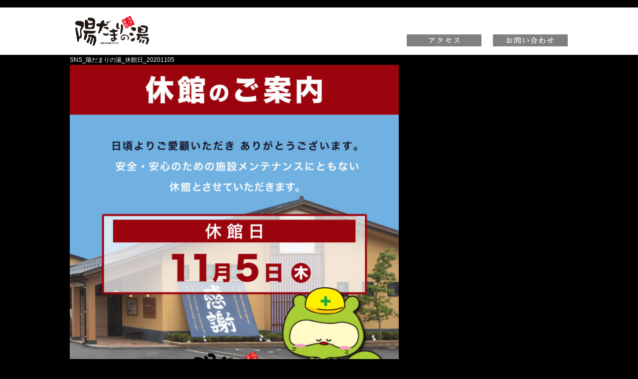

--- FILE ---
content_type: text/html; charset=UTF-8
request_url: https://hidamarinoyu.com/blog/2196.html/attachment/sns_%E9%99%BD%E3%81%A0%E3%81%BE%E3%82%8A%E3%81%AE%E6%B9%AF_%E4%BC%91%E9%A4%A8%E6%97%A5_20201105-2
body_size: 3052
content:
<!DOCTYPE html>
<html lang="ja" class="no-js">
<head>
<meta charset="UTF-8">
<meta name="viewport" content="width=1100px" />
<title>SNS_陽だまりの湯_休館日_20201105 &#x2d; 富山県高岡市のスーパー銭湯「陽だまりの湯」</title>
<link rel="icon" href="https://hidamarinoyu.com/favicon.ico" type="image/x-icon" />
<link rel="apple-touch-icon-precomposed" href="https://hidamarinoyu.com/apple-touch-icon-precomposed.png" />

<link rel="stylesheet" type="text/css" media="all" href="https://hidamarinoyu.com/css/import.css?202003021840" />
<link rel="stylesheet" type="text/css" href="https://hidamarinoyu.com//css/jquery.fancybox.css" />
<script type="text/javascript" src="https://ajax.googleapis.com/ajax/libs/jquery/1.8/jquery.min.js"></script>
<script type="text/javascript" src="https://hidamarinoyu.com/js/jquery.easing.js"></script>
<script type="text/javascript" src="https://hidamarinoyu.com/js/script.js"></script>
<script type="text/javascript" src="https://hidamarinoyu.com//js/heightLine.js"></script>
<script type="text/javascript" src="https://hidamarinoyu.com//js/jquery.fancybox.js"></script>
<script type="text/javascript">
    $(document).ready(function() {
        $(".imgpopup").fancybox();
    });
</script>
<!--[if lt IE 9]>
	<script src="https://hidamarinoyu.com/js/html5.js"></script>
<![endif]-->
<script>
  (function(i,s,o,g,r,a,m){i['GoogleAnalyticsObject']=r;i[r]=i[r]||function(){
  (i[r].q=i[r].q||[]).push(arguments)},i[r].l=1*new Date();a=s.createElement(o),
  m=s.getElementsByTagName(o)[0];a.async=1;a.src=g;m.parentNode.insertBefore(a,m)
  })(window,document,'script','//www.google-analytics.com/analytics.js','ga');

  ga('create', 'UA-8633967-1', 'auto');
  ga('send', 'pageview');

</script>
</head>
<body id="lowDir">
<div id="wrapper">
<header>
<div id="header" class="clearfix">
	<div class="headerbox clearfix">
		<div id="logo"><a href="https://hidamarinoyu.com/" title="陽だまりの湯" class="mover"><img src="https://hidamarinoyu.com/images/logo.png" alt="陽だまりの湯" title="陽だまりの湯" /></a></div>
		<div id="topbtnbox">
			<ul>
			<li><a href="https://hidamarinoyu.com/about/access" class="mover"><img src="https://hidamarinoyu.com/images/topbtn01.png" alt="アクセス" /></a></li>
			<li><a href="https://hidamarinoyu.com/contact" class="mover"><img src="https://hidamarinoyu.com/images/topbtn02.png" alt="お問い合わせ" /></a></li>
			</ul>
		</div>
	</div>
</div>
</header>
<div id="pagebox">

	<div id="primary" class="content-area">
		<main id="main" class="site-main" role="main">

			
				<article id="post-2197" class="post-2197 attachment type-attachment status-inherit hentry">

					<nav id="image-navigation" class="navigation image-navigation">
						<div class="nav-links">
							<div class="nav-previous"></div><div class="nav-next"></div>
						</div><!-- .nav-links -->
					</nav><!-- .image-navigation -->

					<header class="entry-header">
						<h1 class="entry-title">SNS_陽だまりの湯_休館日_20201105</h1>					</header><!-- .entry-header -->

					<div class="entry-content">

						<div class="entry-attachment">
							<img width="660" height="660" src="https://hidamarinoyu.com/contents/wp-content/uploads/2020/11/SNS_陽だまりの湯_休館日_20201105.jpg" class="attachment-large size-large" alt="" srcset="https://hidamarinoyu.com/contents/wp-content/uploads/2020/11/SNS_陽だまりの湯_休館日_20201105.jpg 799w, https://hidamarinoyu.com/contents/wp-content/uploads/2020/11/SNS_陽だまりの湯_休館日_20201105-240x240.jpg 240w, https://hidamarinoyu.com/contents/wp-content/uploads/2020/11/SNS_陽だまりの湯_休館日_20201105-480x480.jpg 480w, https://hidamarinoyu.com/contents/wp-content/uploads/2020/11/SNS_陽だまりの湯_休館日_20201105-768x768.jpg 768w" sizes="(max-width: 660px) 100vw, 660px" />
							
						</div><!-- .entry-attachment -->

											</div><!-- .entry-content -->

					<footer class="entry-footer">
						<span class="posted-on"><span class="screen-reader-text">投稿日: </span><a href="https://hidamarinoyu.com/blog/2196.html/attachment/sns_%e9%99%bd%e3%81%a0%e3%81%be%e3%82%8a%e3%81%ae%e6%b9%af_%e4%bc%91%e9%a4%a8%e6%97%a5_20201105-2" rel="bookmark"><time class="entry-date published updated" datetime="2020-11-02T06:22:38+00:00">2020年11月2日</time></a></span><span class="full-size-link"><span class="screen-reader-text">フルサイズ </span><a href="https://hidamarinoyu.com/contents/wp-content/uploads/2020/11/SNS_陽だまりの湯_休館日_20201105.jpg">799 &times; 799</a></span>											</footer><!-- .entry-footer -->

				</article><!-- #post-## -->

				
	<nav class="navigation post-navigation" role="navigation">
		<h2 class="screen-reader-text">投稿ナビゲーション</h2>
		<div class="nav-links"><div class="nav-previous"><a href="https://hidamarinoyu.com/blog/2196.html" rel="prev"><span class="post-title">半年に一度の。。。</span> <span class="meta-nav">内で公開</span></a></div></div>
	</nav>
		</main><!-- .site-main -->
	</div><!-- .content-area -->

<div id="pageTop" class="pagetop"><a href="#wrapper" class="pageTopBtn">ページトップへ</a></div>

<footer>
<div id="footer">
	<div class="footerbox">
		<div class="mb20 footertopbox clearfix">
			<div class="footnavi">
				<div class="ftnavi clearfix">
					<ul>
						<li><a href="https://hidamarinoyu.com/">ホーム</a></li>
						<li><a href="https://hidamarinoyu.com/bath">お風呂</a></li>
						<li><a href="https://hidamarinoyu.com/bath/beauty">岩盤浴</a></li>
						<li><a href="https://hidamarinoyu.com/bath/healing">ロウリュウ</a></li>
						<li><a href="https://hidamarinoyu.com/service">料金・サービス</a></li>
						<li><a href="https://hidamarinoyu.com/event">新着&イベント</a></li>
						<li><a href="https://hidamarinoyu.com/guide">陽だまりの湯お作法</a></li>
						<li><a href="https://hidamarinoyu.com/blog">スタッフブログ</a></li>
						<li><a href="https://hidamarinoyu.com/yukkoro">キャラクターゆっころ</a></li>
					</ul>
				</div><!-- /ftnavi -->
				<div class="ftnavi clearfix">
					<ul>
						<li><a href="https://hidamarinoyu.com/about">会社概要</a></li>
						<li><a href="https://hidamarinoyu.com/about/recruit">採用情報</a></li>
						<li><a href="https://hidamarinoyu.com/about/privacy">個人情報保護方針</a></li>
						<li><a href="https://hidamarinoyu.com/about/sitemap">サイトマップ</a></li>
		    			<li><a href="https://hidamarinoyu.com/about/access">アクセス</a></li>
						<li><a href="https://hidamarinoyu.com/contact">お問い合わせ</a></li>
					</ul>
				</div><!-- /ftnavi -->

				<!-- div class="mt20 mb10"><a href="http://www.toyamamarathon.com/" target="_blank" title="富山マラソン公式HP" class="mover"><img src="https://hidamarinoyu.com/banner/toyama_marathon2018_banner.png" alt="富山マラソン公式HP"></a></div -->
				<div class="ftbnr2 clearfix">
					<ul>
						<li><a href="https://koyo-f.jp/" target="_blank" class="mover"><img src="https://hidamarinoyu.com/banner/bnr_01_2.png" alt=""></a><br />住まいのパートナー 不動産・賃貸・売買</li>
						<li><a href="https://daytonahouse-toyama.com/" target="_blank" class="mover"><img src="https://hidamarinoyu.com/banner/bnr_08.jpg" alt=""></a><br />デイトナハウス</li>
						<li><a href="https://www.baywest.jp/" target="_blank" class="mover"><img src="https://hidamarinoyu.com/banner/bnr_05.png" alt=""></a><br />ベイウエストゴルフクラブ</li>
						<li><a href="https://furobakka.com/" target="_blank" class="mover"><img src="https://hidamarinoyu.com/banner/bnr_10.png" alt=""></a><br />湯屋 FUROBAKKA</li>
					</ul>
				</div><!-- /ftbnr -->
			</div><!-- /footnavi -->
		</div><!-- /footertopbox -->
		<div class="footerbtmbox clearfix">
			<div class="fbtmleft">
				<div class="footlogo"><a href="https://hidamarinoyu.com/"><img src="https://hidamarinoyu.com/images/footlogo.png" alt="陽だまりの湯" title="陽だまりの湯" /></a></div>
				<address><p>〒933-0062 富山県高岡市江尻478</p>
					<ul>
						<li><span>代表</span>Tel. 0766-27-8800</li>
						<li><span>あかすり・整体道場</span>Tel. 0766-27-2501</li>
						<li><span>髪剪處</span>Tel. 0766-25-3815</li>
					</ul>
				</address>
			</div><!-- /fbtmleft -->
			<div class="fbtmright">
				<div class="ftbnrbox">
					<!--div><a href="http://www.d-ma-ma.com/" target="_blank" title="" class="mover"><img src="https://hidamarinoyu.com/banner/dailymam_183.jpg"></a></div-->
					<div><a href="http://koyokousan.jp/" target="_blank" title="" class="mover"><img src="https://hidamarinoyu.com/banner/sunny_185.png"></a></div>
				</div>
				<small><p>Copyright(c) 2015 陽だまりの湯 All Rights Reserved.</p></small>
			</div><!-- /fbtmright -->
		</div><!-- /footertopbox -->
	</div><!-- /footerbox -->
</div><!-- /footer -->
</footer>

</div><!-- /wrapper -->
<!--<script type='text/javascript' src='https://ws1.sinclo.jp/client/619452b2ce906.js'></script>-->
</body>
</html>


--- FILE ---
content_type: text/css
request_url: https://hidamarinoyu.com/css/import.css?202003021840
body_size: 11
content:
@charset "UTF-8";

/* browser style reset */
@import "reset.css";
@import "base.css";

@import "style.css?20211028";




--- FILE ---
content_type: text/css
request_url: https://hidamarinoyu.com/css/base.css
body_size: 1292
content:
@charset "UTF-8";

*{
	padding: 0;
	margin: 0;
}
html {
	overflow-y:scroll;
}
html,body {
	margin: 0;
	padding: 0;
	color: #fff;
	font-family: "ヒラギノ角ゴ Pro W3", "HiraKakuPro-W3", "ＭＳ Ｐゴシック", "メイリオ", Meiryo, Osaka, sans-serif;
	min-width: 900px;
	line-height: 1.7em;
	background: #000;
}
a {
	text-decoration: none;
	color: #fff;
}

a:hover {
	text-decoration: none;
	color: #eee;
}

html>/**/body a {
	display /*\**/ : inline-block\9;
}


em {
	color: #fff;
	font-weight:bold;
}

img {
	vertical-align: top;
}

input, textarea {
	margin: 0px;
	padding: 6px;
}

/*---------------------------------------------------
	style
---------------------------------------------------*/

.fleft { float:left; }
.fright { float:right; }
.freset { float:none; }

.txt-l { text-align:left; }
.txt-c { text-align:center; }
.txt-r { text-align:right; }

.flimg	 { float:left; padding: 0 10px 10px 0; }
.frimg	 { float:right; padding: 0 0 10px 10px; }

.tableauto { table-layout: auto; }
.tablefix { table-layout: fixed; }


.ma-none {
	margin-bottom: 0px !important;
}

.ma-min {
	margin-bottom: 12px !important;
}

.ma-half {
	margin-bottom: 24px !important;
}

.ma-normal {
	margin-bottom: 36px !important;
}

.ma-double {
	margin-bottom: 48px !important;
}

.ma-max {
	margin-bottom: 60px !important;
}

.mt02 { margin-top: 2px !important; } .mr02 { margin-right: 2px !important; } .mb02 { margin-bottom: 2px !important; } .ml02 { margin-left: 2px !important; }
.mt05 { margin-top: 5px !important; } .mr05 { margin-right: 5px !important; } .mb05 { margin-bottom: 5px !important; } .ml05 { margin-left: 5px !important; }
.mt10 { margin-top: 10px !important; } .mr10 { margin-right: 10px !important; } .mb10 { margin-bottom: 10px !important; } .ml10 { margin-left: 10px !important; }
.mt15 { margin-top: 15px !important; } .mr15 { margin-right: 15px !important; } .mb15 { margin-bottom: 15px !important; } .ml15 { margin-left: 15px !important; }
.mt20 { margin-top: 20px !important; } .mr20 { margin-right: 20px !important; } .mb20 { margin-bottom: 20px !important; } .ml20 { margin-left: 20px !important; }
.mt25 { margin-top: 25px !important; } .mr25 { margin-right: 25px !important; } .mb25 { margin-bottom: 25px !important; } .ml25 { margin-left: 25px !important; }
.mt30 { margin-top: 30px !important; } .mr30 { margin-right: 30px !important; } .mb30 { margin-bottom: 30px !important; } .ml30 { margin-left: 30px !important; }
.mt35 { margin-top: 35px !important; } .mr35 { margin-right: 35px !important; } .mb35 { margin-bottom: 35px !important; } .ml35 { margin-left: 35px !important; }
.mt40 { margin-top: 40px !important; } .mr40 { margin-right: 40px !important; } .mb40 { margin-bottom: 40px !important; } .ml40 { margin-left: 40px !important; }
.mt45 { margin-top: 45px !important; } .mr45 { margin-right: 45px !important; } .mb45 { margin-bottom: 45px !important; } .ml45 { margin-left: 45px !important; }
.mt50 { margin-top: 50px !important; } .mr50 { margin-right: 50px !important; } .mb50 { margin-bottom: 50px !important; } .ml50 { margin-left: 50px !important; }
.mt55 { margin-top: 55px !important; } .mr55 { margin-right: 55px !important; } .mb55 { margin-bottom: 55px !important; } .ml55 { margin-left: 55px !important; }
.mt60 { margin-top: 60px !important; } .mr60 { margin-right: 60px !important; } .mb60 { margin-bottom: 60px !important; } .ml60 { margin-left: 60px !important; }
.mt65 { margin-top: 65px !important; } .mr65 { margin-right: 65px !important; } .mb65 { margin-bottom: 65px !important; } .ml65 { margin-left: 65px !important; }
.mt70 { margin-top: 70px !important; } .mr70 { margin-right: 70px !important; } .mb70 { margin-bottom: 70px !important; } .ml70 { margin-left: 70px !important; }
.mt80 { margin-top: 80px !important; } .mr80 { margin-right: 80px !important; } .mb80 { margin-bottom: 80px !important; } .ml80 { margin-left: 80px !important; }


/* padding ----------------------- */
.pt0{ padding-top:0 !important;}	.pr0{ padding-right:0 !important;}	.pb0{ padding-bottom:0 !important;}	.pl0{ padding-left:0 !important;}
.pt5{ padding-top:5px !important;}	.pr5{ padding-right:5px !important;}	.pb5{ padding-bottom:5px !important;}	.pl5{ padding-left:5px !important;}
.pt10{ padding-top:10px !important;}	.pr10{ padding-right:10px !important;}	.pb10{ padding-bottom:10px !important;}	.pl10{ padding-left:10px !important;}
.pt15{ padding-top:15px !important;}	.pr15{ padding-right:15px !important;}	.pb15{ padding-bottom:15px !important;}	.pl15{ padding-left:15px !important;}
.pt20{ padding-top:20px !important;}	.pr20{ padding-right:20px !important;}	.pb20{ padding-bottom:20px !important;}	.pl20{ padding-left:20px !important;}
.pt25{ padding-top:25px !important;}	.pr25{ padding-right:25px !important;}	.pb25{ padding-bottom:25px !important;}	.pl25{ padding-left:25px !important;}
.pt30{ padding-top:30px !important;}	.pr30{ padding-right:30px !important;}	.pb30{ padding-bottom:30px !important;}	.pl20{ padding-left:30px !important;}
.pt35{ padding-top:35px !important;}	.pr35{ padding-right:35px !important;}	.pb35{ padding-bottom:35px !important;}	.pl35{ padding-left:35px !important;}
.pt40{ padding-top:40px !important;}	.pr40{ padding-right:40px !important;}	.pb40{ padding-bottom:40px !important;}	.pl40{ padding-left:40px !important;}
.pt45{ padding-top:45px !important;}	.pr45{ padding-right:45px !important;}	.pb45{ padding-bottom:45px !important;}	.pl45{ padding-left:45px !important;}
.pt50{ padding-top:50px !important;}	.pr50{ padding-right:50px !important;}	.pb50{ padding-bottom:50px !important;}	.pl50{ padding-left:50px !important;}


.clear {
	clear: both;
	zoom: 1;
}

.fontLarge {
	font-size: 1.2em !important;
	letter-spacing:0.05em !important;
	line-height:1.8 !important;
}

.fontSmall{
	font-size: 0.86em !important;
	letter-spacing:0.05em !important;
	line-height:1.6 !important;
}
.fsred {
	color: #cc3333 !important;
	font-weight:bold !important;
}



/*---------------------------------------------------
	clearfix
---------------------------------------------------*/

.clearfix:after{
content:'';
display:block;
clear:both;
height:0.01px;
}
.clearfix{
/zoom:1;
}

/* Hide from IE-mac \*/
* html .clearfix {height: 1%;}
.clearfix {display:block;}
/* End hide from IE-mac */


article,aside,dialog,figure,footer,header,hgroup,menu,nav,section {display: block;margin: 0; padding: 0;}





--- FILE ---
content_type: text/css
request_url: https://hidamarinoyu.com/css/style.css?20211028
body_size: 4945
content:
charabox@charset "UTF-8";

/* wrapper
============================================================================== */
#wrapper {
	position: relative;
	width: 100%;
	margin: 0 auto;
}


/* header
============================================================================== */

div#header {
	position: relative;
	height: 95px;
	overflow: hidden;
	background: #fff;
	z-index: 9;
	border-top: solid 15px #000;
}
.headerbox {
	width: 1000px;
	margin: 0 auto;
}
#header #logo {
	float: left;
	width: 200px;
	padding: 9px 0 0;
}
#header #logo img {
	width: 170px;
	height: auto;
}
#header #topbtnbox {
	float: right;
	width: 350px;
	margin: 0 -6px 0 0;
	padding: 54px 0 0;
}
#header #topbtnbox ul li {
	display:inline-block;
	/display:inline;
	/zoom:1
	width: 150px;
	height: 24px;
	margin: 0 0 0 20px;
}
#header #topbtnbox ul li a {
	display: block;
}


/* pagebox
============================================================================== */

#pagebox {
	width: 1000px;
	margin: 0 auto;
}

#lowDir #pageimg {
	width: 1000px;
	height: 240px;
}


/* box
============================================================================== */
#box {
	width: 100%;
	margin: 0;
	padding: 0;
	font-size: 100%;
	color: #fff;
	line-height: 1.8em;
	z-index: 998;
}

.txtbox {
	padding: 4px 0px;
	font-size: 1.06em;
	color: #fff;
	font-weight: normal;
	line-height: 2.2em;
}
.ctbox {
	width: 1000px;
	margin: 0 auto;
	padding: 0;
}
.imgbox {
	width: 100%;
	margin: 0;
	text-align: center;
}
.imgbox img {
	margin: 0 auto;
	max-width: 100%;
}

.gdebox {
	float: left;
	width: 480px;
	padding: 0;
}
.svcbox {
	float: right;
	width: 480px;
	padding: 0;
}
.gdebox img,
.svcbox img {
	width: 480px;
	height: 100px;
}

.charabox {
	float: left;
	width: 480px;
	padding: 0;
}
.charabox img {
	width: 480px;
	height: auto;
}



.img01 {
	margin: 0 auto;
	text-align: center;
}
.img02 {
	margin: 0 auto;
	text-align: center;
}
.img03 {
	height: 300px;
	z-index: 998;
}


.toptxt {
	float: right;
	width: 440px;
	padding: 0;
	border-top: solid 2px #f5bdd5;
	border-bottom: solid 2px #f5bdd5;
}
.toptxt p {
	padding: 10px;
	line-height: 2.0em;
}

/*202105追加*/
.top-healing-banner-business-hours .fleft {
    width: 657px;
	padding-bottom: 30px;
}
.top-healing-banner-business-hours .fleft img{
    width: 100%;
}
.top-healing-banner-business-hours .fright {
    width: 314px;
	font-size: 12px;
}
.business-hours{
	background: #ffffff;
    color: #000000;
    padding: 5px 10px;
    display: inline-block;
    margin-bottom: 6px;
    font-size: 15px;
}
.top-healing-banner-business-hours ul {
    margin-top: 10px;
}
.business-hours-item{
	display: inline-block;
	width: 48px;
}

.clear{
	clear: both;
}

/*20250303追加*/
.nmt02 { margin-top: -2px !important; } .nmr02 { margin-right: -2px !important; } .nmb02 { margin-bottom: -2px !important; } .nml02 { margin-left: -2px !important; }
.nmt05 { margin-top: -5px !important; } .nmr05 { margin-right: -5px !important; } .nmb05 { margin-bottom: -5px !important; } .nml05 { margin-left: -5px !important; }
.nmt10 { margin-top: -10px !important; } .nmr10 { margin-right: -10px !important; } .nmb10 { margin-bottom: -10px !important; } .nml10 { margin-left: -10px !important; }
.nmt15 { margin-top: -15px !important; } .nmr15 { margin-right: -15px !important; } .nmb15 { margin-bottom: -15px !important; } .nml15 { margin-left: -15px !important; }
.nmt20 { margin-top: -20px !important; } .nmr20 { margin-right: -20px !important; } .nmb20 { margin-bottom: -20px !important; } .nml20 { margin-left: -20px !important; }
.nmt25 { margin-top: -25px !important; } .nmr25 { margin-right: -25px !important; } .nmb25 { margin-bottom: -25px !important; } .nml25 { margin-left: -25px !important; }
.nmt30 { margin-top: -30px !important; } .nmr30 { margin-right: -30px !important; } .nmb30 { margin-bottom: -30px !important; } .nml30 { margin-left: -30px !important; }
.nmt35 { margin-top: -35px !important; } .nmr35 { margin-right: -35px !important; } .nmb35 { margin-bottom: -35px !important; } .nml35 { margin-left: -35px !important; }
.nmt40 { margin-top: -40px !important; } .nmr40 { margin-right: -40px !important; } .nmb40 { margin-bottom: -40px !important; } .nml40 { margin-left: -40px !important; }
.nmt45 { margin-top: -45px !important; } .nmr45 { margin-right: -45px !important; } .nmb45 { margin-bottom: -45px !important; } .nml45 { margin-left: -45px !important; }
.nmt50 { margin-top: -50px !important; } .nmr50 { margin-right: -50px !important; } .nmb50 { margin-bottom: -50px !important; } .nml50 { margin-left: -50px !important; }
.nmt55 { margin-top: -55px !important; } .nmr55 { margin-right: -55px !important; } .nmb55 { margin-bottom: -55px !important; } .nml55 { margin-left: -55px !important; }
.nmt60 { margin-top: -60px !important; } .nmr60 { margin-right: -60px !important; } .nmb60 { margin-bottom: -60px !important; } .nml60 { margin-left: -60px !important; }
.nmt65 { margin-top: -65px !important; } .nmr65 { margin-right: -65px !important; } .nmb65 { margin-bottom: -65px !important; } .nml65 { margin-left: -65px !important; }
.nmt70 { margin-top: -70px !important; } .nmr70 { margin-right: -70px !important; } .nmb70 { margin-bottom: -70px !important; } .nml70 { margin-left: -70px !important; }
.nmt80 { margin-top: -80px !important; } .nmr80 { margin-right: -80px !important; } .nmb80 { margin-bottom: -80px !important; } .nml80 { margin-left: -80px !important; }
.nmt100 { margin-top: -100px !important; } .nmr100 { margin-right: -100px !important; } .nmb100 { margin-bottom: -100px !important; } .nml100 { margin-left: -100px !important; }

@media screen and (min-width: 769px) {
	.sp-only {
		display: none;
	}
}
@media screen and (max-width: 768px) {
	.pc-only {
		display: none;
	}
}


/* page
============================================================================== */

#pagebox .sidecolumn {
	float: left;
	width: 234px;
}

#pagebox .maincolumn {
	float: right;
	width: 710px;
}



.sidecolumn .ctgbox {
	width: 234px;
}
.sidecolumn .ctgbox ul li {
	width: 234px;
	margin: 0 0 10px;
	background: #999;
}
.sidecolumn .ctgbox ul li a {
	padding: 5px 0;
	display: block;
}
.sidecolumn .ctgbox ul li a:hover img {
		filter:alpha(opacity=70);
		-moz-opacity: 0.7;
	opacity: 0.7;
}
.sidecolumn .ctgbox ul li img {
	width: 220px;
	height: auto;
	margin: 0 5px;
	border: solid 2px #fff;
}

.sidecolumn .sidenavi {
	width: 234px;
	padding: 20px 0;
	background: #fff;
}
.sidecolumn .sidenavi ul {
	width: 200px;
	margin: 0 auto;
	border-bottom: solid 1px #333;
}
.sidecolumn .sidenavi ul li {
	width: 200px;
	height: 74px;
	border-top: solid 1px #333;
}

#socialbuttons {
	width: 200px;
	margin: 0 auto;
	padding: 15px 0 0;
}
.sidecolumn #socialbuttons ul {
	float: left;
	width: 200px;
	margin: 0 auto;
	border: none;
}
.sidecolumn #socialbuttons ul li {
	float: left;
	display: inline;
	margin: 0 9px 0 0;
	width: 40px;
	height: 40px;
	border: none;
}





.pagesub {
	height: 64px;
}
.ctgsub {
	margin: 2px 0;
	padding: 0 0 8px;
	font-size: 1.5em;
	color: #fff;
	font-weight: normal;
	line-height: 1.6;
	border-bottom :1px solid #fff;
}
.ctgsub2 {
	margin: 2px 0;
	padding: 0 0 8px;
	font-size: 1.4em;
	color: #fff;
	font-weight: normal;
	line-height: 1.6;
	border-bottom :1px dotted #999;
}
.ctgsub3 {
	margin: 2px 0;
	padding: 0 0 8px;
	font-size: 1.4em;
	color: #fff;
	font-weight: normal;
	line-height: 1.6;
}




.tansan {
	width: 710px;
	padding: 0;
}
.tansan .fleft {
	width: 440px;
	font-size: 1.1em;
	line-height: 1.8;
}
.tansan .fright {
	width: 240px;
}
.tansan .fright p {
	padding: 20px 12px;
	color: #fff;
	font-weight: normal;
	line-height: 2.4;
	border: dotted 1px #eee;
}

.nano {
	width: 710px;
	padding: 0;
}
.nano .fleft {
	width: 240px;
	height: 200px;
}
.nano .fright {
	width: 460px;
}
.nano .fright .nanosub {
	padding: 4px 0 14px;
}
.nano .fright p {
	padding: 2px;
	font-size: 1.1em;
	color: #fff;
	font-weight: normal;
	line-height: 1.8;
}

.nano2 {
	width: 710px;
	margin: 0;
	overflow-x: hidden;
}
.nano2 ul {
	float: left;
	margin: 0 0 0 -20px;
	padding: 10px 0;
}
.nano2 ul li {
	float: left;
	display: inline;
	width: 345px;
	margin: 0 0 20px 20px;
}
.nano2 ul li a {
	display: block;
}
.nano2 ul li img {
	width: 345px;
	height: auto;
		-webkit-border-radius: 10px;
		-moz-border-radius: 10px;
	border-radius: 10px;
}


.bath01 {
	padding: 0 0 20px;
	border-bottom: dotted 1px #999;
}
.bath01.nobdr {
	border-bottom: none !important;
}
.bath01 .fleft {
	width: 240px;
	padding: 5px 0;

}
.bath01 .fleft img {
	width: 224px;
	height: auto;
}
.bath01 .fleft .phsd img {
	width: 240px;
	height: auto;
	padding: 6px 0;
}
.bath01 .fright {
	width: 460px;
	padding: 0px 0 6px;
}
.bath01 .fright h4 {
	padding: 0 0 10px;
	border-bottom: dotted 1px #ccc;
}
.bath01 .fright h5 {
	font-size: 1.5em;
	color: #fff;
	font-weight: bold;
	line-height: 30px;
}
.bath01 .fright h5 span {
	padding: 0 0 0 10px;
	font-size: 0.86em;
	color: #999;
}
.bath01 .fright h5.bathspbd {
	padding: 10px 0 0 0;
}
.bath01 .fright p {
	font-size: 1.1em;
	color: #fff;
	padding: 6px 8px 6px 0;
	line-height: 2.0em;
}
ul.subphlist {
	width: 460px;
	margin: 0 10px 0 0;
	padding: 10px 0 20px;
}
ul.subphlist li {
	display: inline-block;
	width: 130px;
	margin: 0 20px 0 0;
}
ul.subphlist li .phframe-s {
	width: 130px;
	padding: 4px;
	border: 1px solid #333;
	background: #111;
}
ul.subphlist li img {
	width: 130px;
	height: auto;
}

.bath02 {
	width: 710px;
	margin: 0;
	overflow-x: hidden;
}
.bath02 ul {
	float: left;
	margin: 0 0 0 -20px;
	padding: 0 0 10px;
}
.bath02 ul li {
	float: left;
	display: inline;
	width: 345px;
	margin: 0 0 0 20px;
}
.bath02 ul li a {
	display: block;
}
.bath02 ul li img {
	width: 345px;
	height: auto;
}


.bath03 {
	padding: 0 0 20px;
}
.bath03 .fleft {
	width: 340px;
	padding: 5px 0;

}
.bath03 .fright {
	width: 340px;
	padding: 5px 0;
}


.boxlist3 {
	width: 710px;
	margin: 0;
	overflow-x: hidden;
}
.boxlist3 ul {
	float: left;
	margin: 0 0 0 -20px;
	padding: 10px 0;
}
.boxlist3 ul li {
	float: left;
	display: inline;
	width: 223px;
	margin: 0 0 0 20px;
}
.boxlist3 ul li a {
	display: block;
}
.boxlist3 ul li img {
	width: 223px;
	height: auto;
}
.boxlist3 ul li h5 {
	font-size: 1.5em;
	color: #fff;
	font-weight: normal;
	line-height: 1.6;
}
.boxlist3 ul li p {
	font-size: 1.1em;
	color: #fff;
	font-weight: normal;
	line-height: 1.8;
}

.boxlist4 {
	width: 710px;
	margin: 0;
	overflow-x: hidden;
}
.boxlist4 ul {
	float: left;
	margin: 0 0 0 -20px;
	padding: 10px 0;
}
.boxlist4 ul li {
	float: left;
	display: inline;
	width: 162px;
	margin: 0 0 0 20px;
}
.boxlist4 ul li a {
	display: block;
}
.boxlist4 ul li img {
	width: 162px;
	height: auto;
}
.boxlist4 ul li h5 {
	font-size: 1.3em;
	color: #fff;
	font-weight: normal;
	line-height: 1.6;
}


.qualitybox {
	font-size: 1.0em;
	color: #fff;
	font-weight: normal;
	line-height: 1.8;
	padding: 20px 12px;
	border: dotted 1px #eee;
}
.qualitybox dl {
	width: 680px;
}
.qualitybox dl dt {
	float: left;
	width: 60px;
	padding:5px 0;
	color: #fff;
	clear:both;
}
.qualitybox dl dd {
	width: 600px;
	 margin-left: 60px;
	 padding:5px 0;
}

.beauty_dl dt{
	padding: 0 0 6px;
	font-size: 1.1em;
	font-weight: bold;
}
.beauty_dl dd{
	padding: 0 0 16px;
}

.healing_time {
	font-size: 1.3em;
	color: #fff;
	font-weight: normal;
	line-height: 1.8;

}


.openbox .opentime {
	float: left;
	width: 200px;
	padding: 0;
	height:85px;
}
.openbox .opentime li {
	padding: 3px 0 3px 6px;
	font-size: 1.1em;
	border-bottom: dotted 1px #ccc;
}
.openbox .reztel {
	float: right;
	width: 240px;
}

table.svctable {
	width: 700px;
	margin: 0 5px;
	border-top: solid 1px #666;
}
table.svctable th {
	padding: 8px;
	font-weight: normal;
	line-height: 1.6em;
	border-right: solid 1px #666;
	border-bottom: solid 1px #666;
	background: #fffdea;
	text-align: center;
}
table.svctable tr.subtr th {
	padding: 8px;
	font-weight: bold;
	background: #666;
	text-align: center;
}
table.svctable td {
	padding: 8px;
	font-weight: normal;
	line-height: 1.6em;
	border-right: solid 1px #666;
	border-bottom: solid 1px #666;
	text-align: center;
}
table.svctable2 td.svctd_center,table.svctable2 th.svctd_center {
	text-align: center;
}
table.svctable td.svctd1 {
	background: #222;
}
table.svctable td.svctd3 {
	color: #cc3333;
	font-weight: bold;
}
table.svctable td.svctd4 {
	width: 400px;
	text-align: left;
	border-right: none;
}

table.svctable2 {
	width: 700px;
	margin: 0 5px;
	border-top: solid 1px #666;
}
table.svctable2 th {
	padding: 8px;
	font-weight: normal;
	line-height: 1.6em;
	border-right: solid 1px #666;
	border-bottom: solid 1px #666;
	background: #222;
	text-align: left;
}
table.svctable2 tr.subtr th {
	padding: 8px;
	font-weight: bold;
	background: #666;
	text-align: center;
}
table.svctable2 td {
	padding: 8px;
	font-weight: normal;
	line-height: 1.6em;
	border-right: solid 1px #666;
	border-bottom: solid 1px #666;
	text-align: left;
}
table.svctable2 td.svctd3 {
	color: #cc3333;
	font-weight: bold;
	text-align: right;
	border-right: none;
}



.eventdate {
	padding: 0 10px 0 0;
	text-align: right;
}
.eventmore {
	padding: 10px 0;
	text-align: right;
}
.eventmore a {
	padding: 16px 46px 16px 0;
	text-decoration: underline;
	background: url(../images/icon_list.png) no-repeat right center;
}
.eventmore a:hover {
	text-decoration: none;
	background: url(../images/icon_list.png) no-repeat right center;
}


.guide01 .fleft {
	width: 240px;

}
.guide01 .fleft img {
	width: 240px;
	height: auto;
}
.guide01 .fright {
	width: 440px;
	padding: 6px 0;
}
.guide01 .fright p{
	width: 400px;
	padding: 0;
}

.guide02 .fleft {
	width: 440px;
	padding: 6px 0;
}
.guide02 .fleft h6 {
	padding: 20px 0 0 32px;
}
.guide02 .fleft p {
	width: 408px;
	padding: 0 0 0 32px;
}
.guide02 .fright {
	width: 240px;
}
.guide02 .fright img {
	width: 240px;
	height: auto;
}


.guide03 {
	width: 720px;
	margin: 0;
	overflow-x: hidden;
}
.guide03 ul {
	float: left;
	margin: 0 0 0 -10px;
	padding: 10px 0;
}
.guide03 ul li {
	float: left;
	display: inline;
	width: 170px;
	margin: 0 0 0 10px;
}
.guide03 ul li a {
	display: block;
}
.guide03 ul li div img {
	width: 170px;
	height: 300px;
}
.guide03 ul li p {
	padding: 0 6px 0 0;
}
.guide03 ul li h5 {
	font-size: 1.4em;
	color: #fff;
	font-weight: normal;
}



.guide04 {
	width: 710px;
	margin: 0;
	overflow-x: hidden;
}
.guide04 .fleft {
	width: 340px;
}
.guide04 .fright {
	width: 340px;
}
.guide04 table {
	width: 710px;
	border-top: solid 1px #666;
	border-left: solid 1px #666;
	table-layout: fixed;
}
.guide04 .fleft table,
.guide04 .fright table {
	width: 340px;
}
.guide04 table th {
	padding: 8px 0;
	font-weight: bold;
	line-height: 1.6em;
	border-right: solid 1px #666;
	border-bottom: solid 1px #666;
	background: #333;
	text-align: center;
}
.guide04 table td {
	padding: 8px 0;
	line-height: 1.6em;
	border-right: solid 1px #666;
	border-bottom: solid 1px #666;
	text-align: center;
}


.guide05 {
	width: 740px;
	margin: 0;
	overflow-x: hidden;
}
.guide05 .fleft {
	float: left;
	width: 190px;
}
.guide05 .fright {
	float: right;
	width: 530px;
}

table.shopping {
	width: 530px;
	border-top: solid 1px #666;
	border-left: solid 1px #666;
	table-layout: fixed;
}

table.shopping th {
	padding: 8px;
	font-weight: bold;
	line-height: 1.6em;
	border-right: solid 1px #666;
	border-bottom: solid 1px #666;
	background: #333;
	text-align: left;
}
table.shopping td {
	padding: 8px;
	color: #cc3333;
	font-weight: bold;
	line-height: 1.6em;
	border-right: solid 1px #666;
	border-bottom: solid 1px #666;
	text-align: right;
}

.dxlogo_img{
	margin-left: 16px;
	margin-bottom: 3px;
	width:78px;
	height:auto;
}


table.outlinetable {
	width: 700px;
	margin: 0 5px;
	font-size: 1.1em;
	line-height: 1.6em;
	border-top: solid 1px #666;;
	border-left: solid 1px #666;;
}
table.outlinetable th {
	padding: 8px 30px 8px 8px;
	font-weight: bold;
	border-right: solid 1px #666;;
	border-bottom: solid 1px #666;;
	background: #444;
	text-align: left;
	white-space: nowrap;
}
table.outlinetable td {
	padding: 8px;
	line-height: 1.6em;
	border-right: solid 1px #666;;
	border-bottom: solid 1px #666;;
}
table.outlinetable tr.subtr th,
table.outlinetable tr.subtr td {
	padding: 14px 8px;
	font-size: 1.2em;
	color: #fff;
	font-weight: bold;
	text-align: center;
	background: #222;
}


.articlebox .blogsub {
	margin: 2px 0 0;
	padding: 0 0 8px;
	font-size: 1.4em;
	color: #fff;
	font-weight: normal;
	line-height: 1.6;
	border-bottom :1px dotted #999;
}
.articlebox .blogdate {
	padding: 6px 0 20px;
}
.articlebox .blogcomm {
	padding: 20px 0;
}
.articlebox .blogcomm img {
	max-width: 680px;
	height: auto;
}
.articlebox .blogimg img {
	width: 100%;
	height: auto;
}

.yukkoro01 {
	margin: 0;
}
.yukkoro01 .fleft {
	float: left;
	width: 460px;
}
.yukkoro01 .fleft p {
	padding: 10px 0;
}
.yukkoro01 .fright {
	width: 240px;
}
.yukkoro01 .fright img {
	width: 240px;
	height: auto;
}

.yukkoro02 {
	margin: 0;
}
.yukkoro02 .fleft {
	float: left;
	width: 340px;
}
.yukkoro02 .fleft .tweetbox {
	width: 340px;
	background: #fff;
	text-align: center;
}
.yukkoro02 .fleft .twtTop .title,
.yukkoro02 .fleft .twtTop .title a {
	color: #111 !important;
}
.yukkoro02 .fright {
	width: 340px;
}

.yukkoro03 {
	margin: 0;
}
.yukkoro03 .fleft {
	float: left;
	width: 300px;
}
.yukkoro03 .fleft img {
	width: 300px;
	height: auto;
}
.yukkoro03 .fright {
	width: 380px;
}
.yukkoro03 .fright p {
	padding: 10px 0;
}
.yukkoro03 .fright p.yukksub {
	font-size: 1.3em;
}


.telbtn {
	padding: 0 4px;
	font-size: 1.6em;
	color: #fff;
}
.head {
	width: 700px;
	margin: 0 5px;
	padding: 12px 0;
	border: solid 1px #666;
	border-bottom: none;
	background: #333 url(../images/arrow1.png) no-repeat 670px center;
	cursor: pointer;
}
.head h2{
	padding: 0 4px 0 20px;
	font-size: 1.1em;
	color: #fff;
}
.rowinbox {
	width: 660px;
	margin: 0 20px;
	padding: 15px 0;
	border-top: dotted 1px #666;
}
.rowinbox dl {
	margin: 0 10px;
	padding: 5px 0 15px;
}
.rowinbox dl dt {
	padding: 0 0 0 20px;
	color: #fff;
	background: url(../images/icon_list2.png) no-repeat left center !important;
	border-bottom: none !important;
}
.rowinbox dl dd {
	padding: 0 0 6px 30px;
	color: #ccc;
}

.active {
	background: url(../images/arrow2.png) no-repeat 670px center !important;
	border-bottom: none !important;
}

.row {
	display: none;
	width: 700px;
	margin: 0 5px;
	border-left: solid 1px #666;
	border-right: solid 1px #666;
}

.btmline {
	border-bottom: solid 1px #666;
}


.recprbox {
	width: 640px;
	margin: 0 20px;
	padding: 16px 30px;
	background: #000;
		-webkit-border-radius:10px 10px 10px 10px;
		-moz-border-radius:10px 10px 10px 10px;
	border-radius: 10px 10px 10px 10px;
	border: solid 2px #faebad;
}


.privacybox {
	width: 670px;
	margin: 0 20px;
}
.privacy {
	padding: 4px 6px;
	font-size: 1.1em;
	color: #fff;
	border-bottom: solid 1px #ccc;
}
.privacy-txt {
	padding: 4px 16px 18px 16px;
	font-size: 1.0em;
	color: #fff;
	line-height: 1.8em;
}
.privacy02 {
	padding: 8px 0 2px 16px;
	color: #fff;
	font-weight: bold;
}


.sitemapbox .smnavi {
	overflow: hidden;
	width: 700px;
	margin: 0 auto;
	padding: 15px 0 10px 0;
}
.sitemapbox .smnavi ul {
	float:left;
	width: 715px;
	margin: 10px 0 0 -15px;
}
.sitemapbox .smnavi li {
	float:left;
	display: inline;
	width: 340px;
	margin: 0 0 0 15px;
}
.sitemapbox .smnavi li dl {
	width: 340px;
	line-height: 1.4em;
}
.sitemapbox .smnavi li dt {
	margin-bottom: 6px;
	padding: 2px 4px 8px 24px;
	font-size: 1.2em;
	border-bottom: solid 1px #999;
	background: url(../images/sidenv.png) no-repeat 4px 3px;
}
.sitemapbox .smnavi li dd {
	padding: 2px 5px 2px 20px;
	background: url(../images/sidenv2.png) no-repeat 4px 3px;
}
.sitemapbox .smnavi li dd.slowdir {
	padding: 2px 5px 2px 36px;
	background: url(../images/sidenv2.png) no-repeat 18px 3px;
}
.sitemapbox .smnavi li dl dt a {
	color: #fff;
	text-decoration: none;
}
.sitemapbox .smnavi li dl dd a {
	color: #ccc;
	text-decoration: none;
}
.sitemapbox .smnavi li a:hover {
	color: #ccc;
	text-decoration: underline;
}


.inq {
	padding: 2px 3px;
	color: #fff;
	font-size: 0.8em;
	margin: 0px 0px 3px 12px;
	background: #ff6c6c;
}
span.add {
	font-size: 0.9em;
	margin: 0 0 0 12px;

}
.sz50 { width: 50px !important; }
.sz100 { width: 100px !important; }
.sz200 { width: 200px !important; }
.sz400 { width: 400px !important; }
.sz500 { width: 500px !important; }
.imeon { ime-mode: active !important; }
.imeof { ime-mode: disabled !important; }
placeholder { color: #ccc !important; }

.contactbox input[type="text"],
.contactbox input[type="email"],
.contactbox input[type="tel"],
.contactbox select {
	border: 1px solid #CCC;
	font-size: 14px;
	padding: 4px 10px;
		-moz-border-radius: 5px;
		-webkit-border-radius: 5px;
	border-radius: 5px;
	width: 300px;
}
.contactbox textarea {
	border: 1px solid #CCC;
	font-size: 14px;
	padding: 4px 10px;
		-moz-border-radius: 5px;
		-webkit-border-radius: 5px;
	border-radius: 5px;
	width: 400px;
}
.submitbox {
	width: 100%;
	padding: 50px 0 10px;
	text-align: center;
}
.submitbox input[type="submit"] {
	display: inline-block;
	padding: 0px 80px;
	line-height: 60px;
	font-size: 1.4em;
	color: #fff;
	font-weight: bold;
	text-decoration: none;
	background: #333;
	border: solid 1px #999;
		-moz-border-radius: 5px;
		-webkit-border-radius: 5px;
	border-radius: 5px;
	cursor: pointer;
	text-align: center;
}
.submitbox input[type="submit"]:hover {
	background: #666;
}
/* service_detail */
.service_detail .telbox{
	background-color:#ffffff;
	border:1px solid #aaaaaa;
	width:236px;
	text-align:center;
	display: inline-block;
	margin: 0px 8px 6px 10px;
	padding:4px 0 6px 0;
}
.service_detail .qrbox{
	width:236px;
	display: inline-block;
	margin: 0px 8px 6px 10px;
	padding:4px 0 6px 0;
}
.service_detail .qrbox img{
	width:100%;
}
.service_detail .yoyakutext{
	color:#a9050b;
	font-weight:bold;
	font-size:1em;
	line-height:2rem;
}
.service_detail table .adjust-cell-size{
	height:40px;
}

/*pcの時リンクを無効*/
.service_detail .telbox a[href^="tel:"]{
	pointer-events:none;
}
.service_detail .telnum{
	color:#000000;
	font-weight:bold;
	font-size:2.4em;
}
/*pcの時リンクを無効*/
.service_detail .saiyou a[href^="tel:"]{
	pointer-events:none;
}
@media screen and (min-width: 768px){
	.br-sp {display: none; }
}
.inline-block {
	display: inline-block;
}
/*-------------------------------------------
	footer
-------------------------------------------*/

#footer {
	width: 100%;
	margin: 0 auto;
	text-align: center;
	background: #fff;
	border-bottom: solid 30px #000;
}
.footerbox {
	width: 1000px;
	margin: 0 auto;
}
.footertopbox,
.footerbtmbox {
	padding: 8px 0;
	text-align: left;
}
.footertopbox .footnavi .ftnavi {
	width: 1000px;
	padding: 4px 0;
}
.footertopbox .footnavi .ftnavi ul {
	float: left;
	list-style: none;
	border-right :1px solid #888;
	line-height: 1.3em;
}
.footertopbox .footnavi .ftnavi ul li {
	float:left;
	display: inline;
	color: #333;
	margin-right: 10px;
	padding-left: 10px;
	border-left: 1px solid #888;
}
.footertopbox .footnavi .ftnavi ul li a {
	padding: 0 10px;
	color: #111;
	text-decoration: none;
}
.footertopbox .footnavi .ftnavi ul li a:hover {
	text-decoration: underline;
}
.footertopbox .footnavi .ftbnr {
	width: 1000px;
	margin: 30px 0 0 0;
	padding: 4px 0;
}
.footertopbox .footnavi .ftbnr ul {
	float: left;
	list-style: none;
	line-height: 1.3em;
}
.footertopbox .footnavi .ftbnr ul li {
	float:left;
	display: inline;
	color: #333;
	margin-right: 5px;
}


.footerbtmbox .fbtmleft {
	float: left;
	width: 500px;;
	text-align: left;
}
.footerbtmbox .fbtmleft p {
	padding: 4px 0;
	font-size: 1.0em;
	color: #333;
	font-weight: normal;
	line-height: 2.0em;
}
.footerbtmbox .fbtmleft ul {
	float:left;
	list-style: none;
	line-height: 1.3em;
}
.footerbtmbox .fbtmleft ul li {
	float:left;
	display: inline;
	color: #333;
	margin-right: 5px;
}
.footerbtmbox .fbtmleft ul li span {
	border: solid 1px #333;
	padding: 1px;
	margin-right: 4px;
}
.footerbtmbox .fbtmright {
	float: right;
	width: 500px;
	text-align: right;
}
.ftbnrbox {
	width: 400px;
	margin: 20px 0 0 100px;
	overflow: hidden;
}
.ftbnrbox div {
	width: 160px;
	display: inline-block;
	/display:inline;
	/zoom:1
	text-align: right;
}
.ftbnrbox div img {
	width: 152px;
	height: auto;
}

.footerbtmbox .fbtmright p {
	padding: 4px 0;
	font-size: 1.2em;
	color: #666;
	font-weight: normal;
	line-height: 2.0em;
}

/*-------------------------------------------
	PAGETOP
-------------------------------------------*/

#pageTop {
	position: fixed;
	right: 0;
	bottom: 224px;
	z-index: 333;
}
#pageTop a{
	width: 60px;
	height: 68px;
	display: block;
	text-indent: 100%;
	white-space: nowrap;
	overflow: hidden;
	background-image: url(../images/pagetop.png);
}

a.pageTopBtn{ background-position:0 0;}

a.pageTopBtn:hover{ background-position:-60px 0;}

/* IE6 */
* html #pageTop {
	position: absolute;
	top: expression(eval(document.documentElement.scrollTop+100));
	right:0;
}

.br-sp {
	display:none;
}
.shop img {
	max-width: 70%;
}

@media only screen and (max-width: 767px){
	.br-pc {
		display:none;
	}
	.br-sp {
		display:block;
	}
}

.footertopbox .footnavi .ftbnr2 {
	width: 1000px;
	margin: 40px 0 0;
	padding: 4px 0;
}
.footertopbox .footnavi .ftbnr2 ul {
	float: left;
	list-style: none;
	line-height: 1.3em;
}
.footertopbox .footnavi .ftbnr2 ul li {
	float:left;
	display: inline;
	color: #333;
	margin-right: 18px;
	margin-bottom: 10px;
	font-size: 9px;
	line-height:1.8em;
}
.footertopbox .footnavi .ftbnr2 ul li.last {
	margin-right: 0;
}

.ftbnr2 li img {
	width: 180px;
	height: auto;
	border: solid 1px #000;
}


--- FILE ---
content_type: application/javascript
request_url: https://hidamarinoyu.com/js/script.js
body_size: 547
content:

// MOUSE OVER //

$(function(){
	$('a.mover img, .ixctgbox img, .sidecolumn a img').hover(
		function(){$(this).fadeTo(1, 0.6);},
		function(){$(this).fadeTo(1, 1.0);}
	);
});

// MOUSE OVER IMG CHANGE //

$(function(){
     $('ul.imgover li img').hover(function(){
        $(this).attr('src', $(this).attr('src').replace('_n', '_ov'));
          }, function(){
             if (!$(this).hasClass('currentPage')) {
             $(this).attr('src', $(this).attr('src').replace('_ov', '_n'));
        }
   });
});

(function(){

	function rollover(){
		$(".rollover").hover(function(){
			$(this).attr("src",$(this).attr("src").replace(/^(.+)(\.[a-z]+)$/, "$1_on$2"));
		},function(){
			$(this).attr("src",$(this).attr("src").replace(/^(.+)_on(\.[a-z]+)$/, "$1$2"));
		}).each(function(){
			$("<img>").attr("src",$(this).attr("src").replace(/^(.+)(\.[a-z]+)$/, "$1_on$2"));
		});
	};
	function pagetop(){
		$(".pagetop a").click(function(){
			$('html,body').animate({
				scrollTop: $($(this).attr("href")).offset().top
			}, 400, 'easeInOutQuad');
			return false;
		});
		$(".pgtop a").click(function(){
			$('html,body').animate({
				scrollTop: $($(this).attr("href")).offset().top
			}, 400, 'easeInOutQuad');
			return false;
		});
	};

	$(window).on('load', function(){
		rollover();
		pagetop();
	});

}());

$(function() {
	var showFlag = false;
	var nav = $('#pageTop');
	nav.css('right', '-82px');
	var showFlag = false;
	$(window).scroll(function () {
		if ($(this).scrollTop() > 100) {
			if (showFlag == false) {
				showFlag = true;
				nav.stop().animate({'right' : '0px'}, 300);
			}
		} else {
			if (showFlag) {
				showFlag = false;
				nav.stop().animate({'right' : '-82px'}, 300);
			}
		}
	});
	//
});



--- FILE ---
content_type: text/plain
request_url: https://www.google-analytics.com/j/collect?v=1&_v=j102&a=1093351710&t=pageview&_s=1&dl=https%3A%2F%2Fhidamarinoyu.com%2Fblog%2F2196.html%2Fattachment%2Fsns_%25E9%2599%25BD%25E3%2581%25A0%25E3%2581%25BE%25E3%2582%258A%25E3%2581%25AE%25E6%25B9%25AF_%25E4%25BC%2591%25E9%25A4%25A8%25E6%2597%25A5_20201105-2&ul=en-us%40posix&dt=SNS_%E9%99%BD%E3%81%A0%E3%81%BE%E3%82%8A%E3%81%AE%E6%B9%AF_%E4%BC%91%E9%A4%A8%E6%97%A5_20201105%20-%20%E5%AF%8C%E5%B1%B1%E7%9C%8C%E9%AB%98%E5%B2%A1%E5%B8%82%E3%81%AE%E3%82%B9%E3%83%BC%E3%83%91%E3%83%BC%E9%8A%AD%E6%B9%AF%E3%80%8C%E9%99%BD%E3%81%A0%E3%81%BE%E3%82%8A%E3%81%AE%E6%B9%AF%E3%80%8D&sr=1280x720&vp=1280x720&_u=IEBAAEABAAAAACAAI~&jid=452843094&gjid=1999006041&cid=919454525.1768775405&tid=UA-8633967-1&_gid=2029280252.1768775405&_r=1&_slc=1&z=117883490
body_size: -451
content:
2,cG-GM02HJB62B